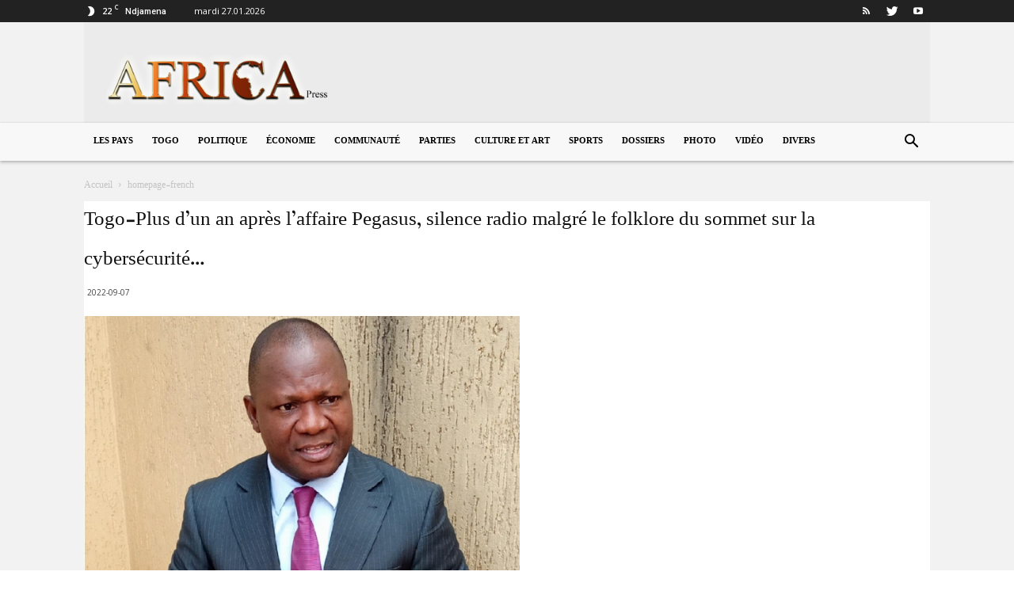

--- FILE ---
content_type: text/html; charset=UTF-8
request_url: https://www.africa-press.net/togo/wp-admin/admin-ajax.php?td_theme_name=Newspaper&v=9.7.1
body_size: -384
content:
{"10630":19}